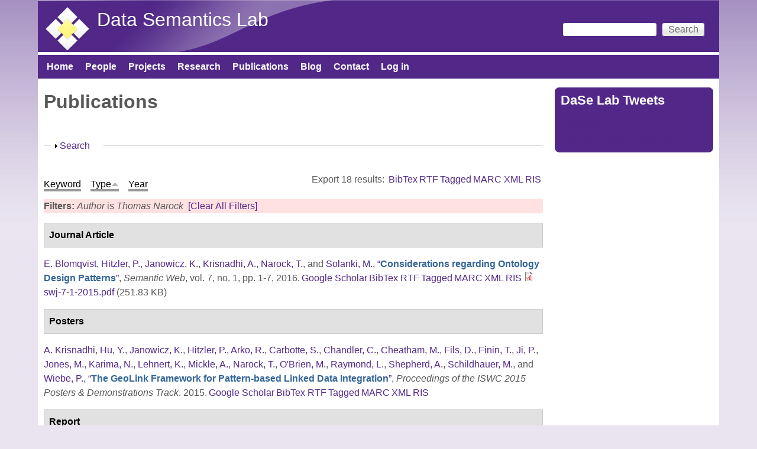

--- FILE ---
content_type: text/html; charset=utf-8
request_url: https://daselab.cs.ksu.edu/publications?page=10&s=type&o=asc&f%5Bauthor%5D=392
body_size: 19788
content:
<!DOCTYPE html>
<!--[if lt IE 7]><html class="lt-ie9 lt-ie8 lt-ie7" lang="en" dir="ltr"><![endif]-->
<!--[if IE 7]><html class="lt-ie9 lt-ie8" lang="en" dir="ltr"><![endif]-->
<!--[if IE 8]><html class="lt-ie9" lang="en" dir="ltr"><![endif]-->
<!--[if gt IE 8]><!--><html lang="en" dir="ltr" prefix="content: http://purl.org/rss/1.0/modules/content/ dc: http://purl.org/dc/terms/ foaf: http://xmlns.com/foaf/0.1/ og: http://ogp.me/ns# rdfs: http://www.w3.org/2000/01/rdf-schema# sioc: http://rdfs.org/sioc/ns# sioct: http://rdfs.org/sioc/types# skos: http://www.w3.org/2004/02/skos/core# xsd: http://www.w3.org/2001/XMLSchema#"><!--<![endif]-->
<head>
<meta charset="utf-8" />
<meta name="Generator" content="Drupal 7 (http://drupal.org)" />
<link rel="shortcut icon" href="https://daselab.cs.ksu.edu/sites/default/files/daisy-113-80_2.png" type="image/png" />
<meta name="viewport" content="width=device-width, initial-scale=1" />
<meta name="MobileOptimized" content="width" />
<meta name="HandheldFriendly" content="true" />
<meta name="apple-mobile-web-app-capable" content="yes" />
<title>Publications | Data Semantics Lab</title>
<style type="text/css" media="all">
@import url("https://daselab.cs.ksu.edu/modules/system/system.base.css?ss0fi5");
@import url("https://daselab.cs.ksu.edu/modules/system/system.menus.css?ss0fi5");
@import url("https://daselab.cs.ksu.edu/modules/system/system.messages.css?ss0fi5");
@import url("https://daselab.cs.ksu.edu/modules/system/system.theme.css?ss0fi5");
</style>
<style type="text/css" media="all">
@import url("https://daselab.cs.ksu.edu/modules/comment/comment.css?ss0fi5");
@import url("https://daselab.cs.ksu.edu/sites/all/modules/date/date_api/date.css?ss0fi5");
@import url("https://daselab.cs.ksu.edu/sites/all/modules/date/date_popup/themes/datepicker.1.7.css?ss0fi5");
@import url("https://daselab.cs.ksu.edu/modules/field/theme/field.css?ss0fi5");
@import url("https://daselab.cs.ksu.edu/modules/node/node.css?ss0fi5");
@import url("https://daselab.cs.ksu.edu/modules/search/search.css?ss0fi5");
@import url("https://daselab.cs.ksu.edu/modules/user/user.css?ss0fi5");
@import url("https://daselab.cs.ksu.edu/sites/all/modules/views/css/views.css?ss0fi5");
@import url("https://daselab.cs.ksu.edu/sites/all/modules/ckeditor/css/ckeditor.css?ss0fi5");
</style>
<style type="text/css" media="all">
@import url("https://daselab.cs.ksu.edu/sites/all/modules/ctools/css/ctools.css?ss0fi5");
@import url("https://daselab.cs.ksu.edu/sites/all/modules/panels/css/panels.css?ss0fi5");
@import url("https://daselab.cs.ksu.edu/sites/all/modules/biblio/biblio.css?ss0fi5");
@import url("https://daselab.cs.ksu.edu/sites/all/modules/improved_multi_select/improved_multi_select.css?ss0fi5");
</style>
<style type="text/css" media="screen">
@import url("https://daselab.cs.ksu.edu/sites/all/themes/adaptivetheme/at_core/css/at.settings.style.headings.css?ss0fi5");
@import url("https://daselab.cs.ksu.edu/sites/all/themes/adaptivetheme/at_core/css/at.settings.style.image.css?ss0fi5");
@import url("https://daselab.cs.ksu.edu/sites/all/themes/adaptivetheme/at_core/css/at.layout.css?ss0fi5");
</style>
<style type="text/css" media="all">
@import url("https://daselab.cs.ksu.edu/sites/default/files/color/pixture_reloaded-f2993878/colors.css?ss0fi5");
@import url("https://daselab.cs.ksu.edu/sites/all/themes/pixture_reloaded/css/pixture_reloaded.css?ss0fi5");
@import url("https://daselab.cs.ksu.edu/sites/all/themes/pixture_reloaded/css/pixture_reloaded.settings.style.css?ss0fi5");
</style>
<link type="text/css" rel="stylesheet" href="https://daselab.cs.ksu.edu/sites/default/files/adaptivetheme/pixture_reloaded_files/pixture_reloaded.responsive.layout.css?ss0fi5" media="only screen" />
<style type="text/css" media="screen">
@import url("https://daselab.cs.ksu.edu/sites/default/files/adaptivetheme/pixture_reloaded_files/pixture_reloaded.fonts.css?ss0fi5");
</style>
<link type="text/css" rel="stylesheet" href="https://daselab.cs.ksu.edu/sites/all/themes/pixture_reloaded/css/responsive.smartphone.portrait.css?ss0fi5" media="only screen and (max-width:320px)" />
<link type="text/css" rel="stylesheet" href="https://daselab.cs.ksu.edu/sites/all/themes/pixture_reloaded/css/responsive.smartphone.landscape.css?ss0fi5" media="only screen and (min-width:321px) and (max-width:480px)" />
<link type="text/css" rel="stylesheet" href="https://daselab.cs.ksu.edu/sites/all/themes/pixture_reloaded/css/responsive.tablet.portrait.css?ss0fi5" media="only screen and (min-width:481px) and (max-width:768px)" />
<link type="text/css" rel="stylesheet" href="https://daselab.cs.ksu.edu/sites/all/themes/pixture_reloaded/css/responsive.tablet.landscape.css?ss0fi5" media="only screen and (min-width:769px) and (max-width:1024px)" />
<link type="text/css" rel="stylesheet" href="https://daselab.cs.ksu.edu/sites/all/themes/pixture_reloaded/css/responsive.desktop.css?ss0fi5" media="only screen and (min-width:1025px)" />

<!--[if lt IE 9]>
<style type="text/css" media="screen">
@import url("https://daselab.cs.ksu.edu/sites/default/files/adaptivetheme/pixture_reloaded_files/pixture_reloaded.lt-ie9.layout.css?ss0fi5");
</style>
<![endif]-->
<script type="text/javascript" src="https://daselab.cs.ksu.edu/sites/all/modules/jquery_update/replace/jquery/1.10/jquery.min.js?v=1.10.2"></script>
<script type="text/javascript" src="https://daselab.cs.ksu.edu/misc/jquery-extend-3.4.0.js?v=1.10.2"></script>
<script type="text/javascript" src="https://daselab.cs.ksu.edu/misc/jquery-html-prefilter-3.5.0-backport.js?v=1.10.2"></script>
<script type="text/javascript" src="https://daselab.cs.ksu.edu/misc/jquery.once.js?v=1.2"></script>
<script type="text/javascript" src="https://daselab.cs.ksu.edu/misc/drupal.js?ss0fi5"></script>
<script type="text/javascript" src="https://daselab.cs.ksu.edu/misc/form-single-submit.js?v=7.101"></script>
<script type="text/javascript" src="https://daselab.cs.ksu.edu/misc/form.js?v=7.101"></script>
<script type="text/javascript" src="https://daselab.cs.ksu.edu/sites/all/modules/improved_multi_select/improved_multi_select.js?ss0fi5"></script>
<script type="text/javascript" src="https://daselab.cs.ksu.edu/misc/collapse.js?v=7.101"></script>
<script type="text/javascript">
<!--//--><![CDATA[//><!--
jQuery.extend(Drupal.settings, {"basePath":"\/","pathPrefix":"","setHasJsCookie":0,"ajaxPageState":{"theme":"pixture_reloaded","theme_token":"HkSqmy6vv6VfpsLpR8jAX0elbKDdSZJA65RMsOTMM8Q","js":{"\/\/platform.twitter.com\/widgets.js":1,"sites\/all\/modules\/jquery_update\/replace\/jquery\/1.10\/jquery.min.js":1,"misc\/jquery-extend-3.4.0.js":1,"misc\/jquery-html-prefilter-3.5.0-backport.js":1,"misc\/jquery.once.js":1,"misc\/drupal.js":1,"misc\/form-single-submit.js":1,"misc\/form.js":1,"sites\/all\/modules\/improved_multi_select\/improved_multi_select.js":1,"misc\/collapse.js":1},"css":{"modules\/system\/system.base.css":1,"modules\/system\/system.menus.css":1,"modules\/system\/system.messages.css":1,"modules\/system\/system.theme.css":1,"modules\/comment\/comment.css":1,"sites\/all\/modules\/date\/date_api\/date.css":1,"sites\/all\/modules\/date\/date_popup\/themes\/datepicker.1.7.css":1,"modules\/field\/theme\/field.css":1,"modules\/node\/node.css":1,"modules\/search\/search.css":1,"modules\/user\/user.css":1,"sites\/all\/modules\/views\/css\/views.css":1,"sites\/all\/modules\/ckeditor\/css\/ckeditor.css":1,"sites\/all\/modules\/ctools\/css\/ctools.css":1,"sites\/all\/modules\/panels\/css\/panels.css":1,"sites\/all\/modules\/biblio\/biblio.css":1,"sites\/all\/modules\/improved_multi_select\/improved_multi_select.css":1,"sites\/all\/themes\/adaptivetheme\/at_core\/css\/at.settings.style.headings.css":1,"sites\/all\/themes\/adaptivetheme\/at_core\/css\/at.settings.style.image.css":1,"sites\/all\/themes\/adaptivetheme\/at_core\/css\/at.layout.css":1,"sites\/all\/themes\/pixture_reloaded\/color\/colors.css":1,"sites\/all\/themes\/pixture_reloaded\/css\/pixture_reloaded.css":1,"sites\/all\/themes\/pixture_reloaded\/css\/pixture_reloaded.settings.style.css":1,"public:\/\/adaptivetheme\/pixture_reloaded_files\/pixture_reloaded.responsive.layout.css":1,"public:\/\/adaptivetheme\/pixture_reloaded_files\/pixture_reloaded.fonts.css":1,"sites\/all\/themes\/pixture_reloaded\/css\/responsive.smartphone.portrait.css":1,"sites\/all\/themes\/pixture_reloaded\/css\/responsive.smartphone.landscape.css":1,"sites\/all\/themes\/pixture_reloaded\/css\/responsive.tablet.portrait.css":1,"sites\/all\/themes\/pixture_reloaded\/css\/responsive.tablet.landscape.css":1,"sites\/all\/themes\/pixture_reloaded\/css\/responsive.desktop.css":1,"public:\/\/adaptivetheme\/pixture_reloaded_files\/pixture_reloaded.lt-ie9.layout.css":1}},"improved_multi_select":{"selectors":["select[multiple]"],"isblacklist":1,"filtertype":"partial","orderable":false,"groupresetfilter":false,"buttontext_add":"\u003E","buttontext_addall":"\u00bb","buttontext_del":"\u003C","buttontext_delall":"\u00ab","buttontext_moveup":"Move up","buttontext_movedown":"Move down"},"urlIsAjaxTrusted":{"\/search\/node":true,"\/publications?page=10\u0026s=type\u0026o=asc\u0026f%5Bauthor%5D=392":true},"adaptivetheme":{"pixture_reloaded":{"layout_settings":{"bigscreen":"three-col-grail","tablet_landscape":"three-col-grail","tablet_portrait":"one-col-vert","smalltouch_landscape":"one-col-vert","smalltouch_portrait":"one-col-stack"},"media_query_settings":{"bigscreen":"only screen and (min-width:1025px)","tablet_landscape":"only screen and (min-width:769px) and (max-width:1024px)","tablet_portrait":"only screen and (min-width:481px) and (max-width:768px)","smalltouch_landscape":"only screen and (min-width:321px) and (max-width:480px)","smalltouch_portrait":"only screen and (max-width:320px)"}}}});
//--><!]]>
</script>
<!--[if lt IE 9]>
<script src="https://daselab.cs.ksu.edu/sites/all/themes/adaptivetheme/at_core/scripts/html5.js?ss0fi5"></script>
<![endif]-->
</head>
<body class="html not-front not-logged-in one-sidebar sidebar-second page-publications atr-7.x-3.x atv-7.x-3.1 site-name-data-semantics-lab section-publications color-scheme-custom pixture-reloaded bs-n bb-n mb-dd mbp-l rc-8">
  <div id="skip-link" class="nocontent">
    <a href="#main-content" class="element-invisible element-focusable">Skip to main content</a>
  </div>
    <div class="texture-overlay">
  <div id="page" class="container page snc-n snw-n sna-l sns-n ssc-n ssw-n ssa-l sss-n btc-n btw-b bta-l bts-n ntc-n ntw-b nta-l nts-n ctc-n ctw-b cta-l cts-n ptc-n ptw-b pta-l pts-n">

    <header  id="header" class="clearfix" role="banner">
      <div class="header-inner clearfix">

                  <!-- start: Branding -->
          <div  id="branding" class="branding-elements clearfix">

                          <div id="logo">
                <a href="/"><img class="site-logo" typeof="foaf:Image" src="https://daselab.cs.ksu.edu/sites/default/files/dase_lab-transparent1-scale80x80.png" alt="Data Semantics Lab" /></a>              </div>
            
                          <!-- start: Site name and Slogan hgroup -->
              <div  class="h-group" id="name-and-slogan">

                                  <h1 id="site-name"><a href="/" title="Home page">Data Semantics Lab</a></h1>
                
                
              </div><!-- /end #name-and-slogan -->
            
          </div><!-- /end #branding -->
        
        <div class="region region-header"><div class="region-inner clearfix"><div id="block-search-form" class="block block-search no-title odd first last block-count-1 block-region-header block-form"  role="search"><div class="block-inner clearfix">  
  
  <div class="block-content content"><form action="/publications?page=10&amp;s=type&amp;o=asc&amp;f%5Bauthor%5D=392" method="post" id="search-block-form" accept-charset="UTF-8"><div><div class="container-inline">
      <h2 class="element-invisible">Search form</h2>
    <div class="form-item form-type-textfield form-item-search-block-form">
  <label class="element-invisible" for="edit-search-block-form--2">Search </label>
 <input title="Enter the terms you wish to search for." type="search" id="edit-search-block-form--2" name="search_block_form" value="" size="15" maxlength="128" class="form-text" />
</div>
<div class="form-actions form-wrapper" id="edit-actions--2"><input type="submit" id="edit-submit--3" name="op" value="Search" class="form-submit" /></div><input type="hidden" name="form_build_id" value="form-D-ppRERrgjkWqK6IyA7FXMEn7A_Ldj2kNJCy9N5c34w" />
<input type="hidden" name="form_id" value="search_block_form" />
</div>
</div></form></div>
  </div></div></div></div>
      </div>

    </header> <!-- /header -->

    <div id="menu-bar" class="nav clearfix"><nav id="block-system-main-menu" class="block block-system block-menu menu-wrapper menu-bar-wrapper clearfix odd first last block-count-2 block-region-menu-bar block-main-menu"  role="navigation">  
      <h2 class="element-invisible block-title">Main menu</h2>
  
  <ul class="menu clearfix"><li class="first leaf menu-depth-1 menu-item-218"><a href="/">Home</a></li><li class="leaf menu-depth-1 menu-item-422"><a href="/people" title="">People</a></li><li class="leaf menu-depth-1 menu-item-441"><a href="/projects">Projects</a></li><li class="leaf menu-depth-1 menu-item-1891"><a href="https://daselab.cs.ksu.edu/research#overlay-context=research" title="">Research</a></li><li class="leaf active-trail menu-depth-1 menu-item-560"><a href="/publications" title="lists the publications of DaSe lab" class="active-trail active">Publications</a></li><li class="leaf menu-depth-1 menu-item-610"><a href="/blog" title="">Blog</a></li><li class="leaf menu-depth-1 menu-item-546"><a href="/contact-us" title="location of DaSe lab">Contact</a></li><li class="last leaf menu-depth-1 menu-item-544"><a href="/user/login" title="login to your account">Log in</a></li></ul>
  </nav></div>
    <!-- Messages and Help -->
        
    <!-- Breadcrumbs -->
    
    
    <!-- Three column 3x33 Gpanel -->
    
    <div id="columns">
      <div class="columns-inner clearfix">

        <div id="content-column">
          <div class="content-inner">

            
            <section id="main-content" role="main">

                                            <header  id="main-content-header" class="clearfix">

                                      <h1 id="page-title">Publications</h1>
                  
                  
                </header>
                            
                              <div id="content">
                  <div id="block-system-main" class="block block-system no-title odd first last block-count-3 block-region-content block-main" >  
  
  <div id="biblio-header" class="clear-block"><form action="/publications?page=10&amp;s=type&amp;o=asc&amp;f%5Bauthor%5D=392" method="post" id="biblio-search-form" accept-charset="UTF-8"><div><fieldset class="collapsible collapsed form-wrapper" id="edit-search-form"><legend><span class="fieldset-legend">Search</span></legend><div class="fieldset-wrapper"><div class="container-inline biblio-search clear-block"><div class="form-item form-type-textfield form-item-keys">
  <input type="text" id="edit-keys" name="keys" value="" size="25" maxlength="255" class="form-text" />
</div>
<input type="submit" id="edit-submit" name="op" value="Publications search" class="form-submit" /></div><fieldset class="collapsible collapsed form-wrapper" id="edit-filters"><legend><span class="fieldset-legend">Show only items where</span></legend><div class="fieldset-wrapper"><div class="exposed-filters"><div class="clearfix form-wrapper" id="edit-status"><div class="filters form-wrapper" id="edit-filters--2"><div class="form-item form-type-select form-item-author">
  <label for="edit-author">Author </label>
 <select id="edit-author" name="author" class="form-select"><option value="any" selected="selected">any</option><option value="240">Abdalla, Amin </option><option value="519">Abdelzaher, Tarek </option><option value="56">Adams, Benjamin </option><option value="796">Adibi, Peyman </option><option value="288">Aggarwal, Charu </option><option value="96">Agrawal, Vikas </option><option value="302">Agre, Gennady </option><option value="124">Aha, David W.</option><option value="592">Akbari, Elnaz </option><option value="945">Akkamahadevi, Samatha Ereshi</option><option value="961">Akkamahadevi, Samatha E.</option><option value="685">Al-Olimat, Hussein S.</option><option value="575">Al-Olimat, Hussein S</option><option value="743">Alam, Mehwish </option><option value="43">Alani, Harith </option><option value="589">Alavi, SE </option><option value="533">Alavi, Zohreh </option><option value="869">Albrecht, Kat </option><option value="115">Alferes, José Júlio</option><option value="748">Algergawy, Alsayed </option><option value="52">Alhajj, Reda </option><option value="591">Ali, J </option><option value="386">Allison, Molly </option><option value="870">Amaral, Luis </option><option value="928">Amardeilh, Florence </option><option value="859">Amariucai, George T</option><option value="937">Amariucai, George T.</option><option value="770">Ambrose, Shirly Stephen</option><option value="966">Ameri, Farhad </option><option value="452">Amini, Reihaneh </option><option value="941">Amini, Reza </option><option value="587">Amiri, IS </option><option value="871">Ammar, Nariman </option><option value="344">Anantharam, Pramod </option><option value="40">Andersson, Bo </option><option value="187">Antoniou, Grigoris </option><option value="954">Aonty, Shuhena Salam</option><option value="674">Arauz, Fatima </option><option value="269">Arenas, Marcelo </option><option value="541">Arifuzzaman, Md </option><option value="387">Arko, Robert </option><option value="276">Arko, Robert A.</option><option value="583">Armaghani, Jahed </option><option value="42">Aroyo, Lora </option><option value="733">Aue, William R.</option><option value="599">Babaie, Hassan </option><option value="872">Bacastow, Todd </option><option value="71">Baclawski, Ken </option><option value="117">Bader, Sebastian </option><option value="319">Bagosi, Timea </option><option value="97">Baier, Jorge </option><option value="680">Baja, Goonmeet </option><option value="576">Bajaj, Goonmeet </option><option value="686">Bajaj, Goonmeet </option><option value="478">Ballatore, Andrea </option><option value="577">Banerjee, Tanvi </option><option value="633">Banerjee, Tanvi </option><option value="600">Banerjee, Arindam </option><option value="873">Baranzini, Sergio </option><option value="810">Baranzini, Sergio E</option><option value="795">Barekatain, Mohammadamin </option><option value="797">Barnaghi, Payam </option><option value="864">Baru, Chaitan </option><option value="802">Barua, Adrita </option><option value="98">Bekris, Kostas E.</option><option value="483">Bennett, Paul N.</option><option value="72">Bennett, Mike </option><option value="74">Berg-Cross, Gary </option><option value="14">Bernstein, Abraham </option><option value="266">Bertino, Elisa </option><option value="444">Besold, Tarek R.</option><option value="172">Bessière, Christian </option><option value="914">Bhattacharjee, Sudip </option><option value="703">Bianchi, Federico </option><option value="646">Bianchi, Federico </option><option value="50">Biemann, Chris </option><option value="306">Binnig, Carsten </option><option value="874">Bishop, Matt </option><option value="47">Blomqvist, Eva </option><option value="125">Boddy, Mark S.</option><option value="205">Bodenreider, Olivier </option><option value="649">Borgo, Stefano </option><option value="601">Borne, Kirk </option><option value="656">Bowman, Howard </option><option value="73">Brickley, Dan </option><option value="211">Bringas, Pablo Garcia</option><option value="923">Broyaka, Antonina </option><option value="300">Buccellato, Aimee </option><option value="126">Bulitko, Vadim </option><option value="593">Buntat, Zolkafle </option><option value="25">Buranarach, M. </option><option value="59">Burns, Gully </option><option value="602">Bust, Gary </option><option value="875">Cafarella, Michael </option><option value="771">Cai, Ling </option><option value="426">Calimeri, Francesco </option><option value="255">Calvanese, Diego </option><option value="865">Campbell, Lara </option><option value="277">Carbotte, Suzanne </option><option value="903">Carlson, Tom </option><option value="782">Carr, Anna Lopez</option><option value="6">Carral, David </option><option value="800">Carral, David </option><option value="700">Carty, Ryan </option><option value="487">Castano, Silvana </option><option value="289">Cercone, Nick </option><option value="279">Chandler, Cynthia </option><option value="286">Chang, Wo </option><option value="567">Charles, Vardeman </option><option value="365">Chaudhary, Banshi D.</option><option value="214">Chaudhri, Vinay K.</option><option value="4">Cheatham, Michelle </option><option value="99">Chen, Yiling </option><option value="388">Chen, Yu </option><option value="382">Chen, Yanning </option><option value="522">Chen, Keke </option><option value="689">Cheng, Gong </option><option value="764">Chowdhury, Sulogna </option><option value="811">Christou, Antrea </option><option value="227">Cimiano, Philipp </option><option value="226">Ciravegna, Fabio </option><option value="196">Cleereman, Kevin </option><option value="65">Clune, Jeff </option><option value="727">Cochez, Michael </option><option value="475">Coleman, Ashley </option><option value="320">Console, Marco </option><option value="250">Corcho, Óscar </option><option value="502">Courtot, Mélanie </option><option value="198">Cox, Michael </option><option value="509">Cruz, Isabel F.</option><option value="430">Cruz, Isabel </option><option value="876">Cucerzan, Silviu </option><option value="334">Cudré-Mauroux, Philippe </option><option value="803">Currier, Kitty </option><option value="268">d&#039;Amato, Claudia </option><option value="310">d&#039;Aquin, Mathieu </option><option value="944">D&#039;Onofrio, Anthony </option><option value="734">Dalal, Abhilekha </option><option value="921">Dalal, Abhilehka </option><option value="461">Dallmeir-Tiessen, Sunje </option><option value="457">Damiani, Ernesto </option><option value="35">Damljanovic, Danica </option><option value="186">Damova, Mariana </option><option value="704">Daniels, Zachary A.</option><option value="822">Das, Avishek </option><option value="960">Das, Avishek </option><option value="956">Dave, B </option><option value="717">de Boer, Victor </option><option value="296">de Boer, Victor </option><option value="191">De Leenheer, Pieter </option><option value="517">De Mel, Geeth </option><option value="660">de Penning, Leo </option><option value="171">De Raedt, Luc </option><option value="237">Dean, Mike </option><option value="947">Deb, Kaushik </option><option value="866">DeBlank-Knowles, Tess </option><option value="652">Delbecque, Stephanie </option><option value="801">Delbeque, Stephanie </option><option value="253">Dershowitz, Nachum </option><option value="948">Dhar, Pranab Kumar</option><option value="161">Diaz-Herrera, Jorge </option><option value="347">Dillon, Tharam S.</option><option value="877">Ding, Ying </option><option value="174">Doherty, Patrick </option><option value="657">Domingos, Pedro </option><option value="373">Dong, Guozhu </option><option value="563">Doran, Derek </option><option value="648">Doran, Derek </option><option value="127">Doshi, Prashant </option><option value="904">Doubleday, Kevin </option><option value="173">Dubois, Didier </option><option value="501">Dumontier, Michel </option><option value="790">D’Onofrio, Anthony </option><option value="664">Eberhart, Aaron </option><option value="603">Ebert-Uphoff, Imme </option><option value="586">Ebrahimi, M </option><option value="676">Ebrahimi, Monireh </option><option value="572">Ebrahimi, Monireh </option><option value="128">Edelkamp, Stefan </option><option value="632">Edwards, Abby </option><option value="763">Eells, Andrew </option><option value="693">Eltyeb, Safaa </option><option value="581">Eltyeb, Safaa </option><option value="153">Endres-Niggemeyer, Brigitte </option><option value="594">Enzevaee, Aria </option><option value="905">Escobar, Katherine </option><option value="938">Estrecha, Seila </option><option value="695">Estrecha, Seila Gonzalez</option><option value="337">Euzenat, Jérôme </option><option value="566">Evans, Anthony B.</option><option value="929">Fallatah, Omaima </option><option value="675">Faria, Daniel </option><option value="925">Featherstone, Allen </option><option value="238">Feier, Cristina </option><option value="299">Ferguson, Holly </option><option value="547">Ferguson, Holly </option><option value="711">Fernandez, Miriam </option><option value="526">Fertig, Benjamin </option><option value="855">Fiechter, Joshua </option><option value="438">Fils, Douglas </option><option value="429">Finin, Tim </option><option value="428">Finin, Timothy </option><option value="920">Fisher, Colby </option><option value="778">Fisher, Colby K.</option><option value="553">Fokkens, Antske </option><option value="29">Fokoue, Achille </option><option value="445">Földiak, Peter </option><option value="696">Foley, Catherine </option><option value="389">Fox, Peter </option><option value="256">Franconi, Enrico </option><option value="705">Frank, Logan D.</option><option value="175">Frasconi, Paolo </option><option value="653">Fröhlich, Maarten </option><option value="400">Fronhöfer, Bertram </option><option value="906">Fuller, Nat </option><option value="749">Fundulaki, Irini </option><option value="156">Gabbay, Dov. M.</option><option value="484">Gabrilovich, Evgeniy </option><option value="491">Gahegan, Mark </option><option value="295">Gallagher, John C.</option><option value="309">Gandon, Fabien </option><option value="297">Gangemi, Aldo </option><option value="953">Gani, Md. Manjurul</option><option value="89">Garcez, Artur S. d&#039;Avila</option><option value="129">Geib, Christopher W.</option><option value="726">Gentile, Anna Lisa</option><option value="112">Gentner, Dedre </option><option value="867">George, Jemin </option><option value="207">Gertz, Michael </option><option value="511">Getoor, Lise </option><option value="588">Ghorbani, S </option><option value="314">Giese, Martin </option><option value="60">Gil, Yolanda </option><option value="506">Giunchiglia, Fausto </option><option value="203">Glimm, Birte </option><option value="390">Glover, David </option><option value="130">Gmytrasiewicz, Piotr J.</option><option value="20">Goble, Carole A.</option><option value="356">Godo, Lluis </option><option value="862">Goeke-Smith, Jeff </option><option value="232">Goertzel, Ben </option><option value="131">Goldman, Robert P.</option><option value="350">Gomadam, Karthik </option><option value="604">Gomes, Carla </option><option value="780">Gonzalez, Seila </option><option value="160">Gonzalez, Teofilo </option><option value="861">Gonzalez-Estrecha, Seila </option><option value="631">Goodman, Garrett </option><option value="90">Gori, Marco </option><option value="666">Graham, Yvette </option><option value="304">Grau, Bernardo Cuenca</option><option value="713">Gray, Alasdair </option><option value="210">Grimm, Stephan </option><option value="188">Grobelnik, Marko </option><option value="384">Groman, Robert </option><option value="18">Groth, Paul T.</option><option value="744">Groth, Paul </option><option value="907">Grove, Michael </option><option value="312">Groza, Tudor </option><option value="70">Grüninger, Michael </option><option value="544">Grzebala, Pawel </option><option value="791">Gu, Zhining </option><option value="433">Gueret, Christophe </option><option value="688">Gunaratna, Kalpa </option><option value="184">Gutierrez, Claudio </option><option value="257">Haarslev, Volker </option><option value="223">Haase, Peter </option><option value="481">Hafner, Verena V.</option><option value="301">Hahmann, Torsten </option><option value="868">Halbert, Martin </option><option value="150">Halevy, Alon Y.</option><option value="715">Haller, Armin </option><option value="215">Halpin, Harry </option><option value="212">Hameurlain, Abdelkader </option><option value="551">Hammar, Karl </option><option value="121">Hammer, Barbara </option><option value="270">Handschuh, Siegfried </option><option value="878">Handspicker, Brian </option><option value="401">Hans, Ursula </option><option value="908">Hardy, Dave </option><option value="195">Harlow, Felicia </option><option value="750">Harrow, Ian </option><option value="722">Harth, Andreas </option><option value="530">Hartig, Olaf </option><option value="100">Haslum, Patrik </option><option value="879">Hassanzadeh, Oktie </option><option value="338">Hauswirth, Manfred </option><option value="698">Hawthorne, Walter </option><option value="228">Heath, Tom </option><option value="335">Heflin, Jeff </option><option value="176">Heintz, Fredrik </option><option value="339">Hendler, Jim </option><option value="55">Hendler, James A.</option><option value="500">Henson, Cory A.</option><option value="348">Herrero, Pilar </option><option value="462">Herterich, Patricia </option><option value="751">Hertling, Sven </option><option value="123">Herzig, Andreas </option><option value="463">Hildreth, Michael D.</option><option value="605">Hill, Mary </option><option value="639">Hirt, Quinn </option><option value="368">Hitzler, Pascal </option><option value="2">Hitzler, Pascal </option><option value="503">Hoekstra, Rinke </option><option value="532">Hogan, Aidan </option><option value="399">Hölldobler, Steffen </option><option value="249">Hollink, Laura </option><option value="290">Honavar, Vasant </option><option value="606">Horel, John </option><option value="252">Horridge, Matthew </option><option value="202">Horrocks, Ian </option><option value="721">Hose, Katja </option><option value="691">HosseinYazdavar, Amir </option><option value="607">Hsu, Leslie </option><option value="48">Hu, Yingjie </option><option value="285">Hu, Xiaohua </option><option value="492">Hua, Hook </option><option value="291">Huan, Jun </option><option value="34">Huang, Zhisheng </option><option value="94">Huang, Shasha </option><option value="880">Hudson, Florence </option><option value="634">Hughes, Jennifer </option><option value="930">Huschka, Martin </option><option value="233">Hutter, Marcus </option><option value="167">Hyvönen, Eero </option><option value="931">Ibanescu, Liliana </option><option value="446">Icard, Thomas </option><option value="590">Idrus, Sevia M</option><option value="472">Ingwersen, Wesley </option><option value="132">Isbell, Charles L.</option><option value="881">Israni, Sharat </option><option value="883">Jackson, Esther </option><option value="352">Jadhav, Ashutosh </option><option value="884">Jahn, Eric </option><option value="170">Jain, Prateek </option><option value="958">Jaldi, Chris Davis</option><option value="857">Jana, Abhishek </option><option value="101">Jannach, Dietmar </option><option value="477">Janowicz, Krzsyztof </option><option value="793">Janowicz, Krzysztof </option><option value="3">Janowicz, Krzysztof </option><option value="918">Janowicz, Kryzstof </option><option value="194">Jäschke, Robert </option><option value="514">Jayarajah, Kasthuri </option><option value="479">Ji, Peng </option><option value="222">Ji, Qiu </option><option value="315">Jiménez-Ruiz, Ernesto </option><option value="220">Jin, Zhi </option><option value="439">Jones, Matthew </option><option value="597">Jones, Matt </option><option value="752">Jonquet, Clement </option><option value="366">Joshi, Amit Krishna</option><option value="133">Josyula, Darsana P.</option><option value="474">Ju, Yiting </option><option value="731">Juvina, Ion </option><option value="134">Kaelbling, Leslie Pack</option><option value="45">Kagal, Lalana </option><option value="485">Kamps, Jaap </option><option value="329">Kapanipathi, Pavan </option><option value="75">Kapp, Christine </option><option value="885">Kar, Bandana </option><option value="219">Karagiannis, Dimitris </option><option value="753">Karam, Naouel </option><option value="451">Karima, Nazifa </option><option value="486">Karlgren, Jussi </option><option value="924">Kasten, Jude </option><option value="499">Kauppinen, T. </option><option value="245">Keet, Maria </option><option value="739">Kellerman, Adam C.</option><option value="135">Kersting, Kristian </option><option value="498">Kessler, C. </option><option value="313">Kharlamov, Evgeny </option><option value="754">Khiat, Abderrahmane </option><option value="762">Kim, HyeongSik </option><option value="525">Kinkade, Danie </option><option value="608">Kinter, Jim </option><option value="716">Kirrane, Sabrina </option><option value="886">Klein, Sam </option><option value="251">Klinov, Pavel </option><option value="16">Knoblock, Craig A.</option><option value="609">Knoblock, Craig </option><option value="5">Knorr, Matthias </option><option value="57">Kolas, Dave </option><option value="520">Kolodny, Michael </option><option value="949">Koshiba, Takeshi </option><option value="7">Krisnadhi, Adila A.</option><option value="30">Krisnadhi, Adila </option><option value="271">Kroner, Paula </option><option value="10">Krötzsch, Markus </option><option value="610">Krum, David </option><option value="677">Ktistakis, Iosif Papadakis</option><option value="473">Kuczenski, Brandon </option><option value="236">Kuhn, Werner </option><option value="113">Kühnberger, Kai-Uwe </option><option value="611">Kumar, Vipin </option><option value="453">Kumar, Akhil </option><option value="267">Kumar, Ravi </option><option value="264">Kumar, Arun </option><option value="136">Kunda, Maithilee </option><option value="741">Kupitz, Colin </option><option value="76">Kutz, Oliver </option><option value="303">Kuznetsov, Sergei O.</option><option value="755">Laadhar, Amir </option><option value="565">Labaf, Maryam </option><option value="489">Lakshmanan, Laks V. S.</option><option value="168">Lalithsena, Sarasi </option><option value="91">Lamb, Luís C.</option><option value="166">Lambrix, Patrick </option><option value="77">Lange, Christoph </option><option value="887">Lange, Matthew </option><option value="596">Lapp, Hilmar </option><option value="720">Lasierra, Nelia </option><option value="888">Lassila, Ora </option><option value="464">Lassila-Perini, Kati </option><option value="102">Law, Edith </option><option value="636">Lawhorne, Larry </option><option value="298">Lawrynowicz, Agnieszka </option><option value="655">Lazarus, Trevor </option><option value="391">Leadbetter, Adam </option><option value="66">Lebiere, Christian </option><option value="909">Lebo, Timothy </option><option value="103">Lécué, Freddy </option><option value="490">Lee, Mong-Li </option><option value="64">Lehman, Joel </option><option value="116">Lehmann, Jens </option><option value="440">Lehnert, Kerstin </option><option value="258">Lembo, Domenico </option><option value="612">Lermusiaux, Pierre </option><option value="218">Levashkin, Sergei </option><option value="78">Levenchuk, Anatoly </option><option value="241">Li, Naicong </option><option value="756">Li, Huanyu </option><option value="777">Li, Wenwen </option><option value="95">Li, Qingguo </option><option value="757">Li, Ying </option><option value="889">Li, Chengkai </option><option value="28">Liebig, Thorsten </option><option value="659">Lima, Priscila Machado Vi</option><option value="283">Lin, Jimmy </option><option value="120">Lin, Zuoquan </option><option value="179">Liu, Chang </option><option value="788">Liu, Zilong </option><option value="61">Liu, Yan </option><option value="900">Livingston, Pamela </option><option value="362">Logan, Flora </option><option value="354">Long, Darrell D. E.</option><option value="714">Lopez, Vanessa </option><option value="919">Lopez-Carr, Anna </option><option value="658">Lowd, Daniel </option><option value="177">Lucas, Peter J. F.</option><option value="208">Ludäscher, Bertram </option><option value="425">Lukasiewicz, Thomas </option><option value="244">Lutz, Carsten </option><option value="93">Ma, Yue </option><option value="436">Maass, Wolfgang </option><option value="915">MacMullen, John </option><option value="679">Mahdavinejad, Mohammad Saeid</option><option value="687">Mahdavinejad, Mohammad Saied</option><option value="798">Mahdavinejad, Mohammad Saied</option><option value="776">Mai, Genchen </option><option value="651">Mai, Gengchen </option><option value="8">Maier, Frederick </option><option value="719">Maleshkova, Maria </option><option value="331">Mannens, Erik </option><option value="508">Mao, Ming </option><option value="321">Marciuska, Sarunas </option><option value="137">Marthi, Bhaskara </option><option value="307">Martin, Clemens </option><option value="737">Maruyam, Benji </option><option value="740">Maruyama, Benji </option><option value="27">Mateti, Prabhaker </option><option value="104">Matuszek, Cynthia </option><option value="901">Maughan, Douglas </option><option value="545">McCurdy, Helena B.</option><option value="638">McEwen, Leah </option><option value="926">McGinty, Hande Kucuk</option><option value="738">McGranaghan, Ryan </option><option value="138">McGreggor, Keith </option><option value="667">McGuinness, Kevin </option><option value="216">McGuinness, Deborah </option><option value="49">McKenzie, Grant </option><option value="781">Mecum, Bryce </option><option value="942">Mecum, Bryce D.</option><option value="682">Meddar, John M.</option><option value="910">Medlin, Christina </option><option value="346">Meersman, Robert </option><option value="706">Menart, Christopher J.</option><option value="654">Mertinent, Patrick </option><option value="471">Meyer, David E.</option><option value="933">Michel, Franck </option><option value="441">Mickle, Audrey </option><option value="151">Mihalkova, Lilyana </option><option value="447">Miikkulainen, Riisto </option><option value="12">Mika, Peter </option><option value="671">Mileo, Alessandra </option><option value="730">Minnery, Brandon </option><option value="558">Miracle, Jacob </option><option value="951">Miraj, Abdullah Al</option><option value="516">Misra, Archan </option><option value="513">Mixter, Jeff </option><option value="229">Mizoguchi, Riichiro </option><option value="292">Mobasher, Bamshad </option><option value="582">Mohamad, Tonnizam </option><option value="460">Mohania, Mukesh K.</option><option value="584">Momeni, E </option><option value="39">Momtchev, Vassil </option><option value="681">Monadjemi, Amir Hassan</option><option value="809">Morris, John H</option><option value="259">Motik, Boris </option><option value="182">Munson, Ethan V.</option><option value="493">Murphy, Philip </option><option value="672">Murphy, Noel </option><option value="911">Murray, Art </option><option value="26">Mutharaju, Raghava </option><option value="683">Myers, Annie </option><option value="775">Myers, Chris </option><option value="736">Myers, Christopher W.</option><option value="934">Na, Engy </option><option value="729">Nadella, Srikanth </option><option value="349">Nagarajan, Meenakshi </option><option value="287">Nambiar, Raghunath </option><option value="275">Narock, Tom </option><option value="392">Narock, Thomas </option><option value="139">Nastase, Vivi </option><option value="152">Natarajan, Sriraam </option><option value="723">Ngomo, Axel-Cyrille Ngonga</option><option value="359">Nguyen, Vinh </option><option value="964">Niemann, Scott </option><option value="494">Nordgren, Bryce </option><option value="804">Norouzi, Sanaz Saki</option><option value="813">Norouzi, Sanaz Saki</option><option value="613">North, Chris </option><option value="510">Noy, Natasha </option><option value="19">Noy, Natasha F.</option><option value="709">Nuzzolese, Andrea </option><option value="480">O&#039;Brien, Margaret </option><option value="668">O&#039;Connor, Noel E.</option><option value="512">Obrien, Patrick </option><option value="69">Obrst, Leo </option><option value="644">Oliveira, Daniela </option><option value="890">Omay, Murat </option><option value="456">Ooi, Beng Chin</option><option value="230">Oren, Eyal </option><option value="272">Ossowski, Sascha </option><option value="891">Pah, Adam </option><option value="105">Palacios, Héctor </option><option value="122">Palm, Guenther </option><option value="707">Palmonari, Matteo </option><option value="200">Pan, Yue </option><option value="192">Pan, Jeff Z.</option><option value="614">Pankratius, Victor </option><option value="51">Parreira, Josiane Xavier</option><option value="162">Parsia, Bijan </option><option value="557">Patel, Chandan </option><option value="199">Patel-Schneider, Peter F.</option><option value="684">Pathak, Jyotishman </option><option value="579">Pathak, Jyotishman </option><option value="524">Patton, Evan W.</option><option value="858">Paudel, Bipin </option><option value="637">Paul, Clare </option><option value="724">Paulheim, Heiko </option><option value="284">Pei, Jian </option><option value="643">Pesquita, Catia </option><option value="568">Pesquita, Catia </option><option value="615">Peters, Shanan </option><option value="598">Pierce, Suzanne </option><option value="402">Pietzsch, Tobias </option><option value="661">Pinkas, Gadi </option><option value="305">Pinkel, Christoph </option><option value="616">Plale, Beth </option><option value="190">Plexousakis, Dimitris </option><option value="155">Polleres, Axel </option><option value="662">Poon, Hoifung </option><option value="617">Pope, Allen </option><option value="935">Portisch, Jan </option><option value="747">Pour, Mina Abd Nikooi</option><option value="534">Powers, James </option><option value="357">Prade, Henri </option><option value="248">Presutti, Valentina </option><option value="140">Provan, Gregory </option><option value="293">Pyne, Saumyadipta </option><option value="114">Qi, Guilin </option><option value="38">Qin, Yulin </option><option value="455">Qing, Li </option><option value="79">Quattri, Francesca </option><option value="669">Quinn, Seán </option><option value="213">Quirchmayr, Gerald </option><option value="141">Raja, Anita </option><option value="142">Ram, Ashwin </option><option value="263">Ramamritham, Krithi </option><option value="351">Ranabahu, Ajith </option><option value="917">Rao, Douglas </option><option value="892">Raschid, Louiqa </option><option value="217">Raubal, Martin </option><option value="385">Rauch, Shannon </option><option value="618">Ravela, Sai </option><option value="265">Ravindra, M. P.</option><option value="805">Rayan, Rushrukh </option><option value="732">Raymer, Michael L.</option><option value="564">Raymer, Michael </option><option value="280">Raymond, Lisa </option><option value="80">Rector, Alan </option><option value="650">Regalia, Blake </option><option value="694">Rehberger, Dean </option><option value="454">Reichert, Manfred </option><option value="37">Ren, Xu </option><option value="619">Restrepo, Juan </option><option value="794">Rezvan, Mohammadreza </option><option value="893">Ricart, Glenn </option><option value="963">Riddick, Frank </option><option value="620">Ridley, Aaron </option><option value="143">Riedl, Mark O.</option><option value="63">Risi, Sebastian </option><option value="469">Rivela, Beatriz </option><option value="882">Rizk-Jackson, Angela </option><option value="197">Rizki, Mateen </option><option value="450">Rodríguez-Doncel, Víctor </option><option value="322">Rodriguez-Muro, Mariano </option><option value="540">Rokibul, Alam Kazi Md</option><option value="53">Rokna, Jon </option><option value="242">Romero, Ana Armas</option><option value="635">Romine, William </option><option value="273">Rosati, Riccardo </option><option value="808">Rose, Peter W</option><option value="67">Rosenbloom, Paul S.</option><option value="936">Roussey, Catherine </option><option value="394">Rozell, Eric A.</option><option value="912">Rudnicki, Ron </option><option value="92">Rudolph, Sebastian </option><option value="932">Ruiz, Ernesto Jimenez-</option><option value="725">Rula, Anisa </option><option value="144">Russell, Stuart J.</option><option value="323">Ruzzi, Marco </option><option value="145">Sabharwal, Ashish </option><option value="231">Sabou, Marta </option><option value="745">Sack, Harald </option><option value="361">Sahoo, Satya S.</option><option value="332">Sakr, Sherif </option><option value="333">Sala, Alessandra </option><option value="692">Salim, Naomie </option><option value="580">Salim, Naomie </option><option value="894">Sallinger, Emanuel </option><option value="742">Salvucci, Dario </option><option value="294">Sam, Monica </option><option value="621">Samet, Hanan </option><option value="670">Sanchez, Eric Arazo</option><option value="913">Sanders, Lauren </option><option value="324">Santarelli, Valerio </option><option value="766">Sarker, Kamruzzaman </option><option value="539">Sarker, Md Kamruzzaman </option><option value="952">Sarma, Moumita Sen</option><option value="946">Sarma, Moumita Sen</option><option value="959">Sarma, Moumita Sen</option><option value="758">Saveta, Tzanina </option><option value="325">Savo, Domenico Fabio</option><option value="405">Schärfe, Henrik </option><option value="235">Scheider, Simon </option><option value="442">Schildhauer, Mark </option><option value="165">Schlobach, Stefan </option><option value="772">Schmidt, Daniel </option><option value="326">Schmidt, Michael </option><option value="458">Schmidt, Douglas C.</option><option value="81">Schneider, Todd </option><option value="340">Schreiber, Guus </option><option value="783">Schroeder, Andrew </option><option value="728">Schwartz, Joshua </option><option value="895">Seaton, Greg </option><option value="403">Seda, Anthony K.</option><option value="555">Segers, Roxane </option><option value="1">Sengupta, Kunal </option><option value="531">Sequeda, Juan </option><option value="708">Serafini, Luciano </option><option value="465">Sexton-Kennedy, Elizabeth </option><option value="767">Sharda, Ajay </option><option value="535">Sharma, Sagar </option><option value="107">Shastri, Lokendra </option><option value="697">Sheill, Alicia M.</option><option value="702">Sheill, Alicia M</option><option value="863">Sheill, Alicia </option><option value="622">Shekhar, Shashi </option><option value="278">Shepherd, Adam </option><option value="574">Sheth, Amit </option><option value="360">Sheth, Amit </option><option value="169">Sheth, Amit P.</option><option value="789">Shi, Meilin </option><option value="955">Shimamura, Tetsuya </option><option value="549">Shimizu, Cogan </option><option value="860">Shimizu, Cogan M</option><option value="505">Shvaiko, Pavel </option><option value="158">Siekmann, Jörg </option><option value="806">Sieverding, Heidi </option><option value="448">Silver, Daniel L.</option><option value="189">Simperl, Elena Paslaru Bo</option><option value="495">Sinha, Krishna </option><option value="336">Sirin, Evren </option><option value="623">Skinner, Katie </option><option value="518">Skipper, Julie </option><option value="316">Skjæveland, Martin G.</option><option value="146">Smaus, Jan-Georg </option><option value="665">Smeaton, Alan F.</option><option value="902">Smith, Shelby </option><option value="784">Smith, Dave </option><option value="624">Smyth, Padhraic </option><option value="523">Solanki, Monika </option><option value="807">Soman, Karthik </option><option value="317">Soylu, Ahmet </option><option value="82">Spero, Simon </option><option value="759">Splendiani, Andrea </option><option value="262">Srinivasan, Sadagopan </option><option value="106">Srivastava, Biplav </option><option value="163">Staab, Steffen </option><option value="224">Stadtmüller, Steffen </option><option value="896">Stahopoulos, Amanda </option><option value="916">Stapleton, Ann </option><option value="482">Steels, Luc </option><option value="449">Stefanoni, Giorgio </option><option value="957">Stepanova, Daria </option><option value="779">Stephen, Shirly </option><option value="109">Stern, Roni </option><option value="735">Stevens, Christopher </option><option value="11">Straccia, Umberto </option><option value="183">Strohmaier, Markus </option><option value="507">Stuckenschmidt, Heiner </option><option value="164">Studer, Rudi </option><option value="108">Sturtevant, Nathan R.</option><option value="467">Suh, Sangwon </option><option value="147">Sukthankar, Gita </option><option value="21">Supnithi, T. </option><option value="404">Sure, York </option><option value="556">Svatek, Vojtech </option><option value="68">Swarup, Samarth </option><option value="221">Swift, Terrance </option><option value="432">Tagni, Gaston </option><option value="246">Tamma, Valentina A. M.</option><option value="363">Tarleton, Rick </option><option value="701">Tarr, Duncan </option><option value="44">Taylor, Jamie </option><option value="110">Tellex, Stefanie </option><option value="261">Tessaris, Sergio </option><option value="965">Tevis, Joe </option><option value="812">Thelen, Thomas </option><option value="83">Thessen, Anne </option><option value="628">Thieblin, Elodie </option><option value="206">Thirunarayan, Krishnaprasad </option><option value="578">Thirunarayan, Krishnaprasad </option><option value="571">Thomas, Rob </option><option value="327">Thorstensen, Evgenij </option><option value="787">Tian, Yuanyuan </option><option value="710">Tiddi, Ilaria </option><option value="625">Tikoff, Basil </option><option value="470">Tivander, Johan </option><option value="341">Toman, David </option><option value="311">Tordai, Anna </option><option value="437">Toussaint, Marc </option><option value="308">Trame, Johannes </option><option value="225">Traverso, Paolo </option><option value="746">Tresp, Volker </option><option value="629">Trojahn, Cassia </option><option value="209">Tserendorj, Tuvshintur </option><option value="159">Tucker, Allen </option><option value="13">Tudorache, Tania </option><option value="260">Turhan, Anni-Yasmin </option><option value="148">Tuyls, Karl </option><option value="950">Uddin, Asif Mahbub</option><option value="193">Valtchev, Petko </option><option value="149">van der Meyden, Ron </option><option value="552">van Erp, Marieke </option><option value="554">van Hage, Willem Robert</option><option value="54">van Harmelen, Frank </option><option value="673">Varanka, Dalia </option><option value="548">Vardeman, Charles </option><option value="58">Vardeman, Charles </option><option value="927">Vardeman, Charles </option><option value="185">Vasquez, Reymonrod G.</option><option value="940">Vasserman, Eugene Y.</option><option value="488">Vassiliadis, Panos </option><option value="111">Vassos, Stavros </option><option value="760">Vatascinova, Jana </option><option value="84">Vegetti, Marcela </option><option value="431">Venkatramani, Chitra </option><option value="330">Verborgh, Ruben </option><option value="180">Verma, Kunal </option><option value="718">Vidal, Maria-Esther </option><option value="62">Villanueva-Rosales, Natalia </option><option value="85">Vizedom, Amanda </option><option value="254">Voronkov, Andrei </option><option value="353">Vossen, Gottfried </option><option value="17">Vrandecic, Denny </option><option value="328">Waaler, Arild </option><option value="962">Wallace, Evan </option><option value="527">Walls, Ramona </option><option value="786">Wang, Sizhe </option><option value="799">Wang, Zhangyu </option><option value="33">Wang, Yan </option><option value="9">Wang, Cong </option><option value="398">Wang, Haofen </option><option value="358">Wang, Wenbo </option><option value="699">Watrall, Ethan </option><option value="466">Watts, Gordon </option><option value="343">Weatherly, Brent </option><option value="504">Weddell, Grant </option><option value="342">Weddell, Grant E.</option><option value="468">Weidema, Bo Pedersen</option><option value="15">Welty, Chris </option><option value="393">West, Patrick </option><option value="87">West, Matthew </option><option value="86">Westerinen, Andrea </option><option value="459">White, Jules </option><option value="854">Widmer, Cara </option><option value="281">Wiebe, Peter </option><option value="496">Wiegand, Nancy </option><option value="396">Wilson, Brian D.</option><option value="529">Wirth, Fabian </option><option value="157">Woods, John </option><option value="897">Wormeli, Paul </option><option value="785">Wright, Dawn </option><option value="943">Wright, Dawn J.</option><option value="559">Wu, Jiewen </option><option value="24">Wuwongse, V. </option><option value="119">Xiao, Guohui </option><option value="647">Xie, Ning </option><option value="562">Xie, Ning </option><option value="22">Yamaguchi, T. </option><option value="761">Yaman, Beyza </option><option value="476">Yan, Bo </option><option value="515">Yao, Shuochao </option><option value="626">Yarmey, Lynn </option><option value="585">Yazdavar, AH </option><option value="678">Yazdavar, Amir Hossein</option><option value="573">Yazdavar, Amir Hossein</option><option value="898">Yeghiazarian, Lilit </option><option value="181">Yeh, Peter Z.</option><option value="88">Yim, Peter </option><option value="899">Young, Ellie </option><option value="397">Yu, Yong </option><option value="355">Yu, Jeffrey Xu</option><option value="595">Yusof, Rubiyah </option><option value="154">Zacharias, Valentin </option><option value="274">Zakharyaschev, Michael </option><option value="768">Zalewski, Joseph </option><option value="792">Zalewski, Joseph </option><option value="939">Zalweski, Joseph </option><option value="630">Zamazal, Ondrej </option><option value="497">Zaslavsky, Ilya </option><option value="712">Zaveri, Amrapali </option><option value="663">Zaverucha, Gerson </option><option value="32">Zeng, Yi </option><option value="201">Zhang, Lei </option><option value="922">Zhang, Yinglun </option><option value="627">Zhang, Jia </option><option value="318">Zheleznyakov, Dmitriy </option><option value="36">Zhong, Ning </option><option value="521">Zhou, Lu </option><option value="178">Zhou, Zhangquan </option><option value="769">Zhu, Rui </option><option value="528">Ziegler, Rick </option></select>
</div>
<div class="form-item form-type-select form-item-type">
  <label for="edit-type">Type </label>
 <select id="edit-type" name="type" class="form-select"><option value="any" selected="selected">any</option><option value="101">Book Chapter</option><option value="102">Journal Article</option><option value="129">Miscellaneous</option><option value="103">Conference Papers</option><option value="104">Conference Proceedings</option><option value="109">Report</option><option value="108">Thesis</option><option value="119">Patent</option><option value="100">Book</option><option value="121">Manuscript</option><option value="113">Software</option><option value="1001">Posters</option><option value="135">Presentation</option><option value="131">Journal</option><option value="124">Unpublished</option><option value="125">Database</option><option value="107">Web Article</option></select>
</div>
<div class="form-item form-type-select form-item-term-id">
  <label for="edit-term-id">Term </label>
 <select id="edit-term-id" name="term_id" class="form-select"><option value="any" selected="selected">any</option></select>
</div>
<div class="form-item form-type-select form-item-year">
  <label for="edit-year">Year </label>
 <select id="edit-year" name="year" class="form-select"><option value="any" selected="selected">any</option><option value="In Press">In Press</option><option value="2026">2026</option><option value="2025">2025</option><option value="2024">2024</option><option value="2023">2023</option><option value="2022">2022</option><option value="2021">2021</option><option value="2020">2020</option><option value="2019">2019</option><option value="2018">2018</option><option value="2017">2017</option><option value="2016">2016</option><option value="2015">2015</option><option value="2014">2014</option><option value="2013">2013</option><option value="2012">2012</option><option value="2011">2011</option><option value="2010">2010</option><option value="2009">2009</option><option value="2008">2008</option><option value="2007">2007</option><option value="2006">2006</option><option value="2005">2005</option><option value="0">0</option></select>
</div>
<div class="form-item form-type-select form-item-keyword">
  <label for="edit-keyword">Keyword </label>
 <select id="edit-keyword" name="keyword" class="form-select"><option value="any" selected="selected">any</option><option value="71">Activity</option><option value="106">ALC</option><option value="51">algorithm</option><option value="114">Ambient Assisted Living</option><option value="91">Artificial Intelligence</option><option value="25">Automated Deduction</option><option value="37">Automated Reasoning</option><option value="140">Automation in AI</option><option value="90">Autonomous learning</option><option value="95">Background knowledge</option><option value="13">benchmark</option><option value="155">Bengali music classification</option><option value="156">Bengali Music Dataset.</option><option value="64">Biodiversity</option><option value="159">Biological system modeling</option><option value="58">Biomedical knowledge repository</option><option value="163">bottom-up parsing</option><option value="78">circumscription</option><option value="8">Classification</option><option value="77">closed world</option><option value="135">CNN</option><option value="24">Complexity</option><option value="19">computational complexity</option><option value="142">Computational modeling</option><option value="134">Concept Induction</option><option value="169">Concept-based Explanation</option><option value="59">Context theory</option><option value="137">Convolutional Neural Network</option><option value="147">Convolutional neural networks</option><option value="82">D-SPARQ</option><option value="30">Data complexity</option><option value="125">data integration</option><option value="146">Data models</option><option value="33">datalog</option><option value="54">dataset search</option><option value="79">decidability</option><option value="32">decision diagrams</option><option value="115">Deep Learning</option><option value="17">default logic</option><option value="15">defaults</option><option value="46">denotational semantics</option><option value="168">Dense Layer Analysis</option><option value="21">Description Logic</option><option value="16">description logics</option><option value="27">Description logics and rules</option><option value="103">design patterns</option><option value="123">digital humanities</option><option value="9">DistEL</option><option value="84">Distributed Querying</option><option value="7">Distributed Reasoning</option><option value="107">DL</option><option value="53">Domain Identification</option><option value="86">Dynamic systems</option><option value="166">education</option><option value="6">EL+</option><option value="66">EL++</option><option value="104">evaluation</option><option value="133">Explainable AI</option><option value="139">Explainable Artificial Intelligence</option><option value="122">Explainable Machine Learning</option><option value="161">Feature extraction</option><option value="151">fine tuning</option><option value="45">fixed-point theorems</option><option value="36">Formal Semantics</option><option value="154">Gated Recurrent Unit (GRU)</option><option value="42">generalized distance functions</option><option value="96">hazard</option><option value="167">Hidden Neuron Analysis</option><option value="128">Hierarchical Grids</option><option value="126">history of the slave trade</option><option value="110">Home Monitoring</option><option value="18">Horn logic</option><option value="72">Horn Logics</option><option value="119">Hypothesis Testing</option><option value="148">image classification</option><option value="141">Image recognition</option><option value="105">implementation</option><option value="49">inconsistency measurement</option><option value="40">Inductive logic programming</option><option value="113">Internet of Things</option><option value="138">Knowledge Graph</option><option value="129">Knowledge Graphs</option><option value="26">Knowledge representation</option><option value="38">Linked Open Data</option><option value="52">Linked Open Data Cloud</option><option value="136">LLM</option><option value="160">Location awareness</option><option value="35">Logic Programming</option><option value="116">LSTM</option><option value="130">Machine learning</option><option value="67">Map Scaling</option><option value="153">Mel Frequency Cepstral Coefficient (MFCC)</option><option value="56">Mereology</option><option value="124">modular ontology</option><option value="165">modular ontology design</option><option value="50">multi-valued logic</option><option value="118">National Language Processing</option><option value="117">NeSy</option><option value="94">Neural Network</option><option value="144">Neural networks</option><option value="89">Neural-symbolic integration</option><option value="88">Neurobiology</option><option value="65">Nominal Schemas</option><option value="28">Non-monotonic reasoning</option><option value="14">OAEI</option><option value="162">occlusion</option><option value="34">Ontologies</option><option value="102">ontology</option><option value="12">Ontology Alignment</option><option value="80">Ontology Classification</option><option value="68">Ontology Design Pattern</option><option value="63">Ontology Design Patterns</option><option value="1">OWL</option><option value="11">OWL EL</option><option value="22">Paraconsistency</option><option value="29">Paraconsistent reasoning</option><option value="55">Part of Relation</option><option value="157">Pose estimation</option><option value="120">Prediction</option><option value="93">Propositional Logic</option><option value="57">Provenance context entity</option><option value="62">Provenance Management Framework.</option><option value="61">Provenir ontology</option><option value="108">random generation</option><option value="127">RCC5</option><option value="60">RDF reification</option><option value="99">Reasoning</option><option value="152">Recurrent Neural Network</option><option value="85">Recurrent neural networks</option><option value="39">refinement operators</option><option value="121">Regression</option><option value="73">Rewriting</option><option value="97">risk assessment</option><option value="98">risk mitigation</option><option value="92">Rule Extraction</option><option value="2">Rules</option><option value="10">Scalability</option><option value="81">Scalable RDF querying</option><option value="101">schema diagrams</option><option value="23">Semantic Web</option><option value="75">Semantic Web Rule Language</option><option value="112">Sensor Applications</option><option value="111">Sensor Networks</option><option value="164">skeletal keypoint</option><option value="132">Smart City</option><option value="131">Smart data</option><option value="158">Solid modeling</option><option value="83">SPARQL</option><option value="87">Speech processing</option><option value="74">SROIQ</option><option value="48">stable model</option><option value="41">Structured Machine Learning</option><option value="47">supported model</option><option value="109">synthetic data</option><option value="44">topology</option><option value="76">tractability</option><option value="70">Tractable Reasoning</option><option value="149">traditional Bengali foods</option><option value="69">Trajectory</option><option value="143">Transfer learning</option><option value="145">Turning</option><option value="31">type elimination</option><option value="43">ultra-metrics</option><option value="150">VGG16</option><option value="100">visualization</option><option value="20">Web Ontology Language</option></select>
</div>
</div><div class="container-inline form-actions form-wrapper" id="edit-actions"><input type="submit" id="edit-submit--2" name="op" value="Filter" class="form-submit" /></div></div></div></div></fieldset>
</div></fieldset>
<input type="hidden" name="form_build_id" value="form-g738RhNfy8vEfDqOuWxadxYeo7kNRRgvi8w6n_bO4oc" />
<input type="hidden" name="form_id" value="biblio_search_form" />
</div></form><div class="biblio-export">Export 18 results: <ul class="biblio-export-buttons"><li class="biblio_bibtex first"><a href="/publications/export/bibtex?f%5Bauthor%5D=392" title="Click to download the BibTEX formatted file" rel="nofollow">BibTex</a></li><li class="biblio_rtf"><a href="/publications/export/rtf?f%5Bauthor%5D=392" title="Click to download the RTF formatted file" rel="nofollow">RTF</a></li><li class="biblio_tagged"><a href="/publications/export/tagged?f%5Bauthor%5D=392" title="Click to download the EndNote Tagged formatted file" rel="nofollow">Tagged</a></li><li class="biblio_marc"><a href="/publications/export/marc?f%5Bauthor%5D=392" title="Click to download the MARC formatted file" rel="nofollow">MARC</a></li><li class="biblio_xml"><a href="/publications/export/xml?f%5Bauthor%5D=392" title="Click to download the EndNote XML formatted file" rel="nofollow">XML</a></li><li class="biblio_ris last"><a href="/publications/export/ris/?f%5Bauthor%5D=392" title="Click to download the RIS formatted file" rel="nofollow">RIS</a></li></ul></div><ul class="tabs secondary"><li  ><a href="/publications?page=10&amp;s=keyword&amp;o=asc&amp;f%5Bauthor%5D=392" title="Click a second time to reverse the sort order" class="active"><span class="a"><span class="b">Keyword</span></span></a></li><li class="active" ><a href="/publications?page=10&amp;s=type&amp;o=desc&amp;f%5Bauthor%5D=392" title="Click a second time to reverse the sort order" class="active active"><span class="a"><span class="b">Type<img typeof="foaf:Image" class="image-style-none" src="https://daselab.cs.ksu.edu/sites/all/modules/biblio/misc/arrow-desc.png" alt="(Desc)" /></span></span></a></li><li  ><a href="/publications?page=10&amp;s=year&amp;o=desc&amp;f%5Bauthor%5D=392" title="Click a second time to reverse the sort order" class="active"><span class="a"><span class="b">Year</span></span></a></li></ul><div class="biblio-filter-status"><div class="biblio-current-filters"><b>Filters: </b><strong><em class="placeholder">Author</em></strong> is <strong><em class="placeholder">Thomas Narock</em></strong>&nbsp;&nbsp;<a href="/publications/filter/clear?page=10&amp;s=type&amp;o=asc">[Clear All Filters]</a></div></div></div><div class="biblio-category-section"><div class="biblio-separator-bar">Journal Article</div><div class="biblio-entry"><span class="biblio-authors" ><a href="/publications?page=10&amp;s=type&amp;o=asc&amp;f%5Bauthor%5D=47" rel="nofollow" class="active">E.  Blomqvist</a>, <a href="/publications?page=10&amp;s=type&amp;o=asc&amp;f%5Bauthor%5D=2" rel="nofollow" class="biblio-local-author active">Hitzler, P.</a>, <a href="/publications?page=10&amp;s=type&amp;o=asc&amp;f%5Bauthor%5D=3" rel="nofollow" class="active">Janowicz, K.</a>, <a href="/publications?page=10&amp;s=type&amp;o=asc&amp;f%5Bauthor%5D=30" rel="nofollow" class="biblio-local-author active">Krisnadhi, A.</a>, <a href="/publications?page=10&amp;s=type&amp;o=asc&amp;f%5Bauthor%5D=392" rel="nofollow" class="active">Narock, T.</a>, and <a href="/publications?page=10&amp;s=type&amp;o=asc&amp;f%5Bauthor%5D=523" rel="nofollow" class="active">Solanki, M.</a></span>, <a href="/publications/considerations-regarding-ontology-design-patterns">“<span class="biblio-title" >Considerations regarding Ontology Design Patterns</span>”</a>, <span  style="font-style: italic;">Semantic Web</span>, vol. 7, no. 1, pp. 1-7, 2016.<span class="Z3988" title="ctx_ver=Z39.88-2004&amp;rft_val_fmt=info%3Aofi%2Ffmt%3Akev%3Amtx%3Ajournal&amp;rft.atitle=Considerations+regarding+Ontology+Design+Patterns&amp;rft.title=Semantic+Web&amp;rft.date=2016&amp;rft.volume=7&amp;rft.issue=1&amp;rft.spage=1&amp;rft.epage=7&amp;rft.aulast=Blomqvist&amp;rft.aufirst=Eva&amp;rft.au=Hitzler%2C+Pascal&amp;rft.au=Janowicz%2C+Krzysztof&amp;rft.au=Krisnadhi%2C+Adila&amp;rft.au=Narock%2C+Thomas&amp;rft.au=Solanki%2C+Monika"></span><ul class="biblio-export-buttons"><li class="biblio_google_scholar first"><a href="http://scholar.google.com/scholar?btnG=Search%2BScholar&amp;as_q=%22Considerations%2Bregarding%2BOntology%2BDesign%2BPatterns%22&amp;as_sauthors=Blomqvist&amp;as_occt=any&amp;as_epq=&amp;as_oq=&amp;as_eq=&amp;as_publication=&amp;as_ylo=&amp;as_yhi=&amp;as_sdtAAP=1&amp;as_sdtp=1" title="Click to search Google Scholar for this entry" rel="nofollow">Google Scholar</a></li><li class="biblio_bibtex"><a href="/publications/export/bibtex/480" title="Click to download the BibTEX formatted file" rel="nofollow">BibTex</a></li><li class="biblio_rtf"><a href="/publications/export/rtf/480" title="Click to download the RTF formatted file" rel="nofollow">RTF</a></li><li class="biblio_tagged"><a href="/publications/export/tagged/480" title="Click to download the EndNote Tagged formatted file" rel="nofollow">Tagged</a></li><li class="biblio_marc"><a href="/publications/export/marc/480" title="Click to download the MARC formatted file" rel="nofollow">MARC</a></li><li class="biblio_xml"><a href="/publications/export/xml/480" title="Click to download the EndNote XML formatted file" rel="nofollow">XML</a></li><li class="biblio_ris last"><a href="/publications/export/ris/480" title="Click to download the RIS formatted file" rel="nofollow">RIS</a></li></ul><span class="biblio_file_links"><span class="file"><img class="file-icon" alt="PDF icon" title="application/pdf" src="/modules/file/icons/application-pdf.png" /> <a href="https://daselab.cs.ksu.edu/sites/default/files/swj-7-1-2015.pdf" type="application/pdf; length=257874">swj-7-1-2015.pdf</a></span>&nbsp;(251.83 KB)</span></div></div><div class="biblio-category-section"><div class="biblio-separator-bar">Posters</div><div class="biblio-entry"><span class="biblio-authors" ><a href="/publications?page=10&amp;s=type&amp;o=asc&amp;f%5Bauthor%5D=30" rel="nofollow" class="biblio-local-author active">A.  Krisnadhi</a>, <a href="/publications?page=10&amp;s=type&amp;o=asc&amp;f%5Bauthor%5D=48" rel="nofollow" class="active">Hu, Y.</a>, <a href="/publications?page=10&amp;s=type&amp;o=asc&amp;f%5Bauthor%5D=477" rel="nofollow" class="active">Janowicz, K.</a>, <a href="/publications?page=10&amp;s=type&amp;o=asc&amp;f%5Bauthor%5D=2" rel="nofollow" class="biblio-local-author active">Hitzler, P.</a>, <a href="/publications?page=10&amp;s=type&amp;o=asc&amp;f%5Bauthor%5D=387" rel="nofollow" class="active">Arko, R.</a>, <a href="/publications?page=10&amp;s=type&amp;o=asc&amp;f%5Bauthor%5D=277" rel="nofollow" class="active">Carbotte, S.</a>, <a href="/publications?page=10&amp;s=type&amp;o=asc&amp;f%5Bauthor%5D=279" rel="nofollow" class="active">Chandler, C.</a>, <a href="/publications?page=10&amp;s=type&amp;o=asc&amp;f%5Bauthor%5D=4" rel="nofollow" class="biblio-local-author active">Cheatham, M.</a>, <a href="/publications?page=10&amp;s=type&amp;o=asc&amp;f%5Bauthor%5D=438" rel="nofollow" class="active">Fils, D.</a>, <a href="/publications?page=10&amp;s=type&amp;o=asc&amp;f%5Bauthor%5D=428" rel="nofollow" class="active">Finin, T.</a>, <a href="/publications?page=10&amp;s=type&amp;o=asc&amp;f%5Bauthor%5D=479" rel="nofollow" class="active">Ji, P.</a>, <a href="/publications?page=10&amp;s=type&amp;o=asc&amp;f%5Bauthor%5D=439" rel="nofollow" class="active">Jones, M.</a>, <a href="/publications?page=10&amp;s=type&amp;o=asc&amp;f%5Bauthor%5D=451" rel="nofollow" class="biblio-local-author active">Karima, N.</a>, <a href="/publications?page=10&amp;s=type&amp;o=asc&amp;f%5Bauthor%5D=440" rel="nofollow" class="active">Lehnert, K.</a>, <a href="/publications?page=10&amp;s=type&amp;o=asc&amp;f%5Bauthor%5D=441" rel="nofollow" class="active">Mickle, A.</a>, <a href="/publications?page=10&amp;s=type&amp;o=asc&amp;f%5Bauthor%5D=392" rel="nofollow" class="active">Narock, T.</a>, <a href="/publications?page=10&amp;s=type&amp;o=asc&amp;f%5Bauthor%5D=480" rel="nofollow" class="active">O&#039;Brien, M.</a>, <a href="/publications?page=10&amp;s=type&amp;o=asc&amp;f%5Bauthor%5D=280" rel="nofollow" class="active">Raymond, L.</a>, <a href="/publications?page=10&amp;s=type&amp;o=asc&amp;f%5Bauthor%5D=278" rel="nofollow" class="active">Shepherd, A.</a>, <a href="/publications?page=10&amp;s=type&amp;o=asc&amp;f%5Bauthor%5D=442" rel="nofollow" class="active">Schildhauer, M.</a>, and <a href="/publications?page=10&amp;s=type&amp;o=asc&amp;f%5Bauthor%5D=281" rel="nofollow" class="active">Wiebe, P.</a></span>, <a href="/publications/geolink-framework-pattern-based-linked-data-integration">“<span class="biblio-title" >The GeoLink Framework for Pattern-based Linked Data Integration</span>”</a>, <span  style="font-style: italic;">Proceedings of the ISWC 2015 Posters & Demonstrations Track</span>. 2015.<span class="Z3988" title="ctx_ver=Z39.88-2004&amp;rft_val_fmt=info%3Aofi%2Ffmt%3Akev%3Amtx%3Adc&amp;rft.title=The+%7BGeoLink%7D+Framework+for+Pattern-based+Linked+Data+Integration&amp;rft.date=2015&amp;rft.aulast=Krisnadhi&amp;rft.aufirst=Adila&amp;rft.au=Hu%2C+Yingjie&amp;rft.au=Janowicz%2C+Krzsyztof&amp;rft.au=Hitzler%2C+Pascal&amp;rft.au=Arko%2C+Robert&amp;rft.au=Carbotte%2C+Suzanne&amp;rft.au=Chandler%2C+Cynthia&amp;rft.au=Cheatham%2C+Michelle&amp;rft.au=Fils%2C+Douglas&amp;rft.au=Finin%2C+Timothy&amp;rft.au=Ji%2C+Peng&amp;rft.au=Jones%2C+Matthew&amp;rft.au=Karima%2C+Nazifa&amp;rft.au=Lehnert%2C+Kerstin&amp;rft.au=Mickle%2C+Audrey&amp;rft.au=Narock%2C+Thomas&amp;rft.au=O%27Brien%2C+Margaret&amp;rft.au=Raymond%2C+Lisa&amp;rft.au=Shepherd%2C+Adam&amp;rft.au=Schildhauer%2C+Mark&amp;rft.au=Wiebe%2C+Peter"></span><ul class="biblio-export-buttons"><li class="biblio_google_scholar first"><a href="http://scholar.google.com/scholar?btnG=Search%2BScholar&amp;as_q=%22The%2BGeoLink%2BFramework%2Bfor%2BPattern-based%2BLinked%2BData%2BIntegration%22&amp;as_sauthors=Krisnadhi&amp;as_occt=any&amp;as_epq=&amp;as_oq=&amp;as_eq=&amp;as_publication=&amp;as_ylo=&amp;as_yhi=&amp;as_sdtAAP=1&amp;as_sdtp=1" title="Click to search Google Scholar for this entry" rel="nofollow">Google Scholar</a></li><li class="biblio_bibtex"><a href="/publications/export/bibtex/392" title="Click to download the BibTEX formatted file" rel="nofollow">BibTex</a></li><li class="biblio_rtf"><a href="/publications/export/rtf/392" title="Click to download the RTF formatted file" rel="nofollow">RTF</a></li><li class="biblio_tagged"><a href="/publications/export/tagged/392" title="Click to download the EndNote Tagged formatted file" rel="nofollow">Tagged</a></li><li class="biblio_marc"><a href="/publications/export/marc/392" title="Click to download the MARC formatted file" rel="nofollow">MARC</a></li><li class="biblio_xml"><a href="/publications/export/xml/392" title="Click to download the EndNote XML formatted file" rel="nofollow">XML</a></li><li class="biblio_ris last"><a href="/publications/export/ris/392" title="Click to download the RIS formatted file" rel="nofollow">RIS</a></li></ul></div></div><div class="biblio-category-section"><div class="biblio-separator-bar">Report</div><div class="biblio-entry"><span class="biblio-authors" ><a href="/publications?page=10&amp;s=type&amp;o=asc&amp;f%5Bauthor%5D=30" rel="nofollow" class="biblio-local-author active">A.  Krisnadhi</a>, <a href="/publications?page=10&amp;s=type&amp;o=asc&amp;f%5Bauthor%5D=387" rel="nofollow" class="active">Arko, R.</a>, <a href="/publications?page=10&amp;s=type&amp;o=asc&amp;f%5Bauthor%5D=277" rel="nofollow" class="active">Carbotte, S.</a>, <a href="/publications?page=10&amp;s=type&amp;o=asc&amp;f%5Bauthor%5D=279" rel="nofollow" class="active">Chandler, C.</a>, <a href="/publications?page=10&amp;s=type&amp;o=asc&amp;f%5Bauthor%5D=4" rel="nofollow" class="biblio-local-author active">Cheatham, M.</a>, <a href="/publications?page=10&amp;s=type&amp;o=asc&amp;f%5Bauthor%5D=428" rel="nofollow" class="active">Finin, T.</a>, <a href="/publications?page=10&amp;s=type&amp;o=asc&amp;f%5Bauthor%5D=2" rel="nofollow" class="biblio-local-author active">Hitzler, P.</a>, <a href="/publications?page=10&amp;s=type&amp;o=asc&amp;f%5Bauthor%5D=3" rel="nofollow" class="active">Janowicz, K.</a>, <a href="/publications?page=10&amp;s=type&amp;o=asc&amp;f%5Bauthor%5D=392" rel="nofollow" class="active">Narock, T.</a>, <a href="/publications?page=10&amp;s=type&amp;o=asc&amp;f%5Bauthor%5D=280" rel="nofollow" class="active">Raymond, L.</a>, <a href="/publications?page=10&amp;s=type&amp;o=asc&amp;f%5Bauthor%5D=278" rel="nofollow" class="active">Shepherd, A.</a>, and <a href="/publications?page=10&amp;s=type&amp;o=asc&amp;f%5Bauthor%5D=281" rel="nofollow" class="active">Wiebe, P.</a></span>, <a href="/publications/ontology-pattern-oceanograhic-cruises-towards-oceanographers-dream-integrated-knowledge">“<span class="biblio-title" >An Ontology Pattern for Oceanograhic Cruises: Towards an Oceanographer's Dream of Integrated Knowledge Discovery</span>”</a>, 2014.<span class="Z3988" title="ctx_ver=Z39.88-2004&amp;rft_val_fmt=info%3Aofi%2Ffmt%3Akev%3Amtx%3Adc&amp;rft.title=An+Ontology+Pattern+for+Oceanograhic+Cruises%3A+Towards+an+Oceanographer%26%23039%3Bs+Dream+of+Integrated+Knowledge+Discovery&amp;rft.date=2014&amp;rft.aulast=Krisnadhi&amp;rft.aufirst=Adila&amp;rft.au=Arko%2C+Robert&amp;rft.au=Carbotte%2C+Suzanne&amp;rft.au=Chandler%2C+Cynthia&amp;rft.au=Cheatham%2C+Michelle&amp;rft.au=Finin%2C+Timothy&amp;rft.au=Hitzler%2C+Pascal&amp;rft.au=Janowicz%2C+Krzysztof&amp;rft.au=Narock%2C+Thomas&amp;rft.au=Raymond%2C+Lisa&amp;rft.au=Shepherd%2C+Adam&amp;rft.au=Wiebe%2C+Peter"></span><ul class="biblio-export-buttons"><li class="biblio_google_scholar first"><a href="http://scholar.google.com/scholar?btnG=Search%2BScholar&amp;as_q=%22An%2BOntology%2BPattern%2Bfor%2BOceanograhic%2BCruises%3A%2BTowards%2Ban%2BOceanographer%27s%2BDream%2Bof%2BIntegrated%2BKnowledge%2BDiscovery%22&amp;as_sauthors=Krisnadhi&amp;as_occt=any&amp;as_epq=&amp;as_oq=&amp;as_eq=&amp;as_publication=&amp;as_ylo=&amp;as_yhi=&amp;as_sdtAAP=1&amp;as_sdtp=1" title="Click to search Google Scholar for this entry" rel="nofollow">Google Scholar</a></li><li class="biblio_bibtex"><a href="/publications/export/bibtex/306" title="Click to download the BibTEX formatted file" rel="nofollow">BibTex</a></li><li class="biblio_rtf"><a href="/publications/export/rtf/306" title="Click to download the RTF formatted file" rel="nofollow">RTF</a></li><li class="biblio_tagged"><a href="/publications/export/tagged/306" title="Click to download the EndNote Tagged formatted file" rel="nofollow">Tagged</a></li><li class="biblio_marc"><a href="/publications/export/marc/306" title="Click to download the MARC formatted file" rel="nofollow">MARC</a></li><li class="biblio_xml"><a href="/publications/export/xml/306" title="Click to download the EndNote XML formatted file" rel="nofollow">XML</a></li><li class="biblio_ris last"><a href="/publications/export/ris/306" title="Click to download the RIS formatted file" rel="nofollow">RIS</a></li></ul><span class="biblio_file_links"><span class="file"><img class="file-icon" alt="PDF icon" title="application/pdf" src="/modules/file/icons/application-pdf.png" /> <a href="https://daselab.cs.ksu.edu/sites/default/files/KriETAL-OceanCruisePattern-TechReport2014.pdf" type="application/pdf; length=471231">KriETAL-OceanCruisePattern-TechReport2014.pdf</a></span>&nbsp;(460.19 KB)</span></div></div><h2 class="element-invisible">Pages</h2><div class="item-list item-list-pager"><ul class="pager"><li class="pager-first even first"><a title="Go to first page" href="/publications?s=type&amp;o=asc&amp;f%5Bauthor%5D=392">« first</a></li><li class="pager-previous odd"><a title="Go to previous page" href="/publications?s=type&amp;o=asc&amp;f%5Bauthor%5D=392">‹ previous</a></li><li class="pager-item even"><a title="Go to page 1" href="/publications?s=type&amp;o=asc&amp;f%5Bauthor%5D=392">1</a></li><li class="pager-current odd last">2</li></ul></div>
  </div>                </div>
              
              <!-- Feed icons (RSS, Atom icons etc -->
              
            </section> <!-- /main-content -->

            
          </div>
        </div> <!-- /content-column -->

                <div class="region region-sidebar-second sidebar"><div class="region-inner clearfix"><section id="block-twitter-block-1" class="block block-twitter-block odd first last block-count-4 block-region-sidebar-second block-1" ><div class="block-inner clearfix">  
      <h2 class="block-title">DaSe Lab Tweets</h2>
  
  <div class="block-content content"><a href="https://twitter.com/https://twitter.com/DaSeLab" class="twitter-timeline" data-widget-id="585512477070340096" height="1000" data-aria-polite="polite">Tweets by https://twitter.com/DaSeLab</a></div>
  </div></section></div></div>
      </div>
    </div> <!-- /columns -->

    
    <!-- four-4x25 Gpanel -->
    
          <footer  id="footer" class="clearfix" role="contentinfo">
        <div id="footer-inner" class="clearfix">
          <div class="region region-footer"><div class="region-inner clearfix"><div id="block-block-1" class="block block-block no-title odd first last block-count-5 block-region-footer block-1" ><div class="block-inner clearfix">  
  
  <div class="block-content content"><p><a href="https://www.k-state.edu/" target="_blank"><img alt="" src="//daselab.cs.ksu.edu/sites/default/files/Kansas-State-University-logo.jpg" style="width: 220px; height: 120px;" /></a></p>
</div>
  </div></div></div></div>          <p class="attribute-creator"></p>
        </div>
      </footer>
    
  </div> <!-- /page -->
</div> <!-- /texture overlay -->
  <script type="text/javascript" src="//platform.twitter.com/widgets.js"></script>
</body>
</html>
